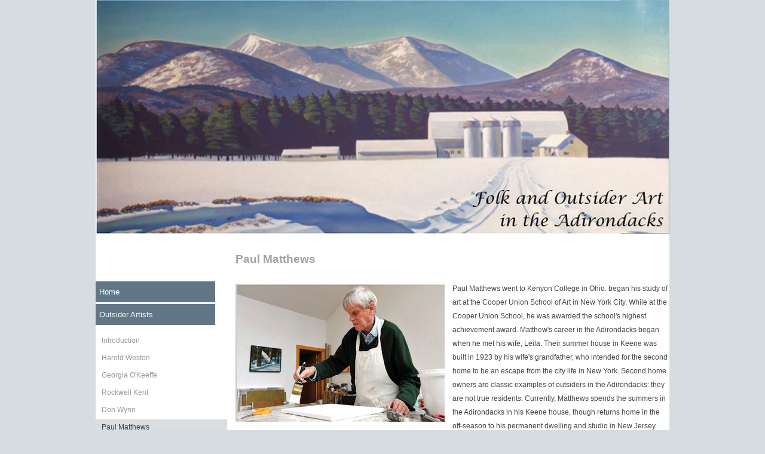

--- FILE ---
content_type: text/html;charset=UTF-8
request_url: https://courses.hamilton.edu/adirondack-art/outsider-artists/paul-matthews
body_size: 39014
content:

	
	
	

	
	
	
	




	

	



	
	
	
	
	
	
	
	

		
	
	
	
	
	
		
	
	
		
	

	
		
		
		
		
		
		
		
	
	
	
	
	
	
	


	




	
	
	
	
	
	
	
	
	
	
	
	
	
	
	
	
	
	
	

	
	
	
	



	

	

	
	

	
	
	

	

	
	
	
	
	
	
	
	
	
	
	

	

	 
	
	 

	
	
	
	
	

	

	
	
	

	
    
	
	
	
	
	
	

	

	

	

	

	

	

	

	

		 
	

	


	


	


	


	
	

	
	

	
	
	
	


	
	
	
	

	
	

	

	


		
	
	

	
  	
  	

	
  	
  	


		
	
	
	

	
	
	
	

	

	
	
	
	
	
	
	
	
	
	
	

	
	
	
	
	
	


	
	

	

	

	

	
	
	


		

	

	

	
	
	
	
	
	
	
		

	
	
	
	
	

	
	







































	
	

	

		
	
	
	
	
	
	
	
	
	
	
	
	
	
	
	
	
	
	
	
	
	
	
	
	
	
	
	
	


 
	
	 
	
	
	
	
		
	
	

	

	 
	
	
	
	
	

	

	

	

	
	
	

	

	
	
	
	


	


	
	
	
	 
	
	
	

	

	

	

	

	

	
	
	

	

	

	

	

	



	













	

	

	

	

	

	

	

	

	


	

	


	

	

	

	

	

	

	

	

	

	

	

	

	

	

	



	

	

	

	

	

	

	


	

	
	
	

	

	

	


	


	
	
	


	


	

	

	

	

	


	

	

	

	


	


	


	


	

	

	
	


	


	

	

	





		
		




	

	

	

	

	

	

	

	

	


	

	


	

	

	

	

	

	

	

	

	

	

	

	

	

	

	



	

	

	

	

	

	

	


	

	
	
	

	

	

	


	


	
	
	


	


	

	

	

	

	


	

	

	

	


	


	


	


	

	

	
	


	


	

	

	





		
		



		
	
	
	
	
	
	
	
	
	

	
		
		
		


		
		


	

	
	
	
	
	
				
	
				
	
				
	

	
		
		
		
			
				
				
			
		
	
	
	

	

		
		
			
			
		
		
	
			
			
		
		
		



	
	




		
	
	
	

	
	
	
	

	

	
	
	
	
	
	
	
	
	
	
	

	
	
	
	
	
	


	
	

	

	

	

	
	
	


		

	

	

	
	
	
	
	
	
	
		

	
	
	
	
	

	
	

		
	
	

	
  	
  	

	
  	
  	


		

	

	

	

	

 
 	
 
   	
	
  	
  	
  	  	
  	
  	
 	
 	
 	
 	


	
	
	
		
  

		
		
		
			
			
			
		
	




		
		
		

		
		
		
		
						
		
		
		
		
		
		
		
			
			
			
			
			
			
				
				
				
			
				
				
				
			
				
				
				
			
		
		
		
		
		
		
		
		
		
			
			
			
			
			
			
				
				
				
					
		
		
		
		
		
		
		
		
		
		




	
		













		
		
			




























	

	

	
	
	
	
	
	
	
		

	
	
	
	
	

	
	


		
			
			
				
				
			
		
	

		
			
			
				
				
			
		
	

		
			
			
				
				
			
		
	

		
			
			
				
				
			
		
	

		
			
			
				
				
			
		
	

		
			
			
				
				
			
		
	

		
			
			
				
				
			
		
	








	

	<!DOCTYPE HTML PUBLIC "-//W3C//DTD HTML 4.01//EN" "http://www.w3.org/TR/html4/strict.dtd">
<html>
	<head>
<meta name="keywords" content="" /><meta name="description" content="" />		<title>Outsider Artists - Paul Matthews - Hamilton College</title>
		<meta http-equiv="Content-Type" content="text/html; utf-8">
		<link type="text/css" href="/sitemanager/templates/courses2.css" rel="stylesheet" media="screen" />	<link type="text/css" href="/sitemanager/templates/legacy.css" rel="stylesheet" media="all" />	<link type="text/css" href="/sitemanager/scripts/jquery/ui/themes/hamilton-dark/jquery-ui.min.css" rel="stylesheet" media="all" />	<link type="text/css" href="/sitemanager/css/page.css" rel="stylesheet" media="screen" />	<link type="text/css" href="/sitemanager/scripts/jquery/jqModal/jqModal.css" rel="stylesheet" media="all" />	<link type="text/css" href="/sitemanager/css/prettyPhoto.css" rel="stylesheet" media="all" /></head>
	<body id="faculty2body">
		
		<div id="siteStructure">
			<div id="siteHeader">
				

	
		

			
			

			

			
			  
		
			
	
			<div id="6501E41C-EA60-C6EF-D0AEE0F7CD6E8AF4" class="sm-area">
			
			
			
	
	
	
		
	
		
	
		
	
		
	
		
	
		
	
		
	
		
	
		
	
		
	
		
	
		
	
		
	
		
	
		
	
		
	
		
	
		
	
		
	
	

		
 
		
		
		
		
		
		
		
		
		
		
			
				
			
			

	

	

	

	

	

	

	


	


	


	
	
	
	
	
	
	
	
	
	


			
		

		

		
		

		
		
		

		

		

	
	



		

		
	
	
	
	
	
	
	
	
	
	
	
	
	
	
	
	
	
	
	
	

  


		
			
		

		

		
			
		
		
		
		
		
			
		

		
			<div id="AAFC43BD-B24F-03F6-B484360AB21CADA8" class="module full">

				

				<div class="content "
						>

					
		 
					
		
					
						<div class="modulecontent">
							
							
		
		

	


		
		
		
		
			
			
			
			
			
			
			
			
			
			
			
			
		
		
		
		
		
		
		
		
		
		

		  
		

        	
		
		
		
				
			
			
				<div class="mod_multimedia">
					<div class="mod_multimedia_media" >
						
							<a href="/assets/mmlibrary/images/original/screenshot2014-12-08at15101pm.png"  rel="prettyPhoto[AB00593A-E848-1AF1-C58D9F7CA6A8A284]" title="">
						

						

		
		
		

		
		
			
		
		
				
			
		<img src="/assets/mmlibrary/images/960x/screenshot2014-12-08at15101pm.png" alt="" title="The Road to Asgaard Farms" border="0" />

						</a>
					</div>
	           		<div class="mod_multimedia_footer">
						
	            		
					</div>
					<div style="clear:both;"></div>
				
	            </div>
			
			
				

		
			
			
				
				
			
		
	
				
			
			

		
			
			
				
				
			
		
	
		
	
						</div>
					


				</div>

			</div>
		
		

	
			<div style="clear:both;"></div>
		</div>

		

		
		
	

	

	

	
                		<div id="siteNav">
				

	
		

			
			

			

			
			  
		
			
	
			<div id="6501E458-EC8A-809F-071F10FABBF8AFD5" class="sm-area">
			
			
			
			<div style="clear:both;"></div>
		</div>

		

		
		
	

	

	

	
			</div>
			</div>
	
			<div id="pageContent">
				<div id="left" class="pagecolumn">
					

	
		

			
			

			

			
			  
		
			
	
			<div id="6501E474-BCF5-D8B1-CCBC46D6DF6527FF" class="sm-area">
			
			
			
	
	
	
		
	
		
	
		
	
		
	
		
	
		
	
		
	
		
	
		
	
		
	
		
	
		
	
		
	
		
	
		
	
		
	
		
	
		
	
		
	
	

		
 
		
		
		
		
		
		
		
		
		
		
			
				
			
			
	
	
	
	
	
	

	
	
	
	
	
	
		
	
	
	
	
	
	
	
	
		
	
	
	
	

	
	

	
	
	

	
	

			
		

		

		
		

		
		
		

		

		

	
	



		

		
	
	
	
	
	
	
	
	
	
	
	
	
	
	
	
	
	
	
	
	

  


		
			
		

		

		
			
		
		
		
		
		
			
		

		
			<div id="3FEEEB8C-E40A-1163-C603903A61576B9A" class="module full">

				

				<div class="content "
						>

					
		 
					
		
					
						<div class="modulecontent">
							
							
		
		

		
			
			
				
				
			
		
	
		
		
		
				
		
		
		
		
		
		
			
			
			
			
			
				
			
				
			
				
			
				
			
				
			
				
			
				
			
				
			
		
			
			
			
			
			
				
			
				
			
				
			
				
			
				
			
				
			
				
			
				
			
		
			
			
			
			
			
				
			
				
			
				
			
				
			
				
			
				
			
				
			
				
			
		
			
			
			
			
			
				
			
				
			
				
			
				
			
				
			
				
			
				
			
				
			
		
			
			
			
			
			
				
			
				
			
				
			
				
			
				
			
				
			
				
			
				
			
		
				
				
		
		
		
		
		
		
			
			
				
			
				
			
				
			
				
			
				
			
			
			<ul class="navAccordion navHeads legacy">
			
					
				<li class="navHead  headHeadActive" id="navHead1">
					
					<div class="headBox headBoxActive" id="47022714-F948-4980-EC62B41D708E1B2A">
						
							<a href="/adirondack-art/home" >Home</a>
						
					</div>
					
					
						
							
					
					
				</li>
			
					
				<li class="navHead " id="navHead2">
					
					<div class="headBox" id="3FEFD50E-E3B9-544C-089B59DDD561A450">
						
							<a href="javascript:void(0);">Outsider Artists</a>
						
					</div>
					
					
						
						
						<ul class="navLinks" id="navLinks2" >
							
							<li class="navLink " id="navLink1"><a href="/adirondack-art/outsider-artists/introduction" ><span>Introduction </span></a></li>
							
							<li class="navLink " id="navLink2"><a href="/adirondack-art/outsider-artists/harold-weston" ><span>Harold Weston</span></a></li>
							
							<li class="navLink " id="navLink3"><a href="/adirondack-art/outsider-artists/georgia-okeeffe" ><span>Georgia O'Keeffe</span></a></li>
							
							<li class="navLink " id="navLink4"><a href="/adirondack-art/outsider-artists/rockwell-kent" ><span>Rockwell Kent</span></a></li>
							
							<li class="navLink " id="navLink5"><a href="/adirondack-art/outsider-artists/don-wynn" ><span>Don Wynn</span></a></li>
							
							<li class="navLink navLinkActive" id="navLink6"><a href="/adirondack-art/outsider-artists/paul-matthews" ><span>Paul Matthews</span></a></li>
							
							<li class="navLink " id="navLink7"><a href="/adirondack-art/outsider-artists/nathan-farb" ><span>Nathan Farb</span></a></li>
							
						</ul>
							
					
					
				</li>
			
					
				<li class="navHead " id="navHead3">
					
					<div class="headBox" id="401F5F97-CCC0-A249-3A7F3D0A8E031420">
						
							<a href="javascript:void(0);">Folk Art</a>
						
					</div>
					
					
						
						
						<ul class="navLinks" id="navLinks3" >
							
							<li class="navLink " id="navLink1"><a href="/adirondack-art/folk-art/introduction" ><span>Introduction</span></a></li>
							
							<li class="navLink " id="navLink2"><a href="/adirondack-art/folk-art/edna-west-teall" ><span>Edna West Teall</span></a></li>
							
							<li class="navLink " id="navLink3"><a href="/adirondack-art/folk-art/quilting" ><span>Quilting</span></a></li>
							
							<li class="navLink " id="navLink4"><a href="/adirondack-art/folk-art/packbaskets" ><span>Packbaskets</span></a></li>
							
						</ul>
							
					
					
				</li>
			
					
				<li class="navHead " id="navHead4">
					
					<div class="headBox" id="531C1B14-FBB9-C45B-62236BDE9B767152">
						
							<a href="/adirondack-art/adirondack-instagram-feed" >Adirondack Instagram Feed</a>
						
					</div>
					
					
						
							
					
					
				</li>
			
					
				<li class="navHead " id="navHead5">
					
					<div class="headBox" id="46DE7401-DB1B-7191-DFBF557D2ED63355">
						
							<a href="/adirondack-art/references" >References </a>
						
					</div>
					
					
						
							
					
					
				</li>
			
			</ul>
			

			
		
		
		
		
		
			
			
				
			
				
			
				
			
				
			
				
			
			<div class="styled-select">
			<select name="mobilesubnav" class="mobilesubnav" style="display:none;" onChange="location.href=this[this.selectedIndex].value;">
			<option selected value="#" selected="selected">Menu</option>
			
							
				<optgroup label="Home Links" class="navHead" id="navHead1">
					
					
						<option class="headBox headBoxActive" id="47022714-F948-4980-EC62B41D708E1B2A" value="/adirondack-art/home">Home</option>
					
					
					
				</optgroup>
			
							
				<optgroup label="Outsider Artists " class="navHead" id="navHead2">
					
					
					
					
						
							<option class="navLinks" id="navLinks2" value="/adirondack-art/outsider-artists/introduction">Introduction </option>
						
							<option class="navLinks" id="navLinks2" value="/adirondack-art/outsider-artists/harold-weston">Harold Weston</option>
						
							<option class="navLinks" id="navLinks2" value="/adirondack-art/outsider-artists/georgia-okeeffe">Georgia O'Keeffe</option>
						
							<option class="navLinks" id="navLinks2" value="/adirondack-art/outsider-artists/rockwell-kent">Rockwell Kent</option>
						
							<option class="navLinks" id="navLinks2" value="/adirondack-art/outsider-artists/don-wynn">Don Wynn</option>
						
							<option class="navLinks" id="navLinks2" value="/adirondack-art/outsider-artists/paul-matthews">Paul Matthews</option>
						
							<option class="navLinks" id="navLinks2" value="/adirondack-art/outsider-artists/nathan-farb">Nathan Farb</option>
						
					
				</optgroup>
			
							
				<optgroup label="Folk Art " class="navHead" id="navHead3">
					
					
						<option class="headBox" id="401F5F97-CCC0-A249-3A7F3D0A8E031420" value="/adirondack-art/folk-art/introduction">Folk Art</option>
					
					
					
						
							<option class="navLinks" id="navLinks3" value="/adirondack-art/folk-art/introduction">Introduction</option>
						
							<option class="navLinks" id="navLinks3" value="/adirondack-art/folk-art/edna-west-teall">Edna West Teall</option>
						
							<option class="navLinks" id="navLinks3" value="/adirondack-art/folk-art/quilting">Quilting</option>
						
							<option class="navLinks" id="navLinks3" value="/adirondack-art/folk-art/packbaskets">Packbaskets</option>
						
					
				</optgroup>
			
							
				<optgroup label="Adirondack Instagram Feed " class="navHead" id="navHead4">
					
					
						<option class="headBox" id="531C1B14-FBB9-C45B-62236BDE9B767152" value="/adirondack-art/adirondack-instagram-feed">Adirondack Instagram Feed</option>
					
					
					
				</optgroup>
			
							
				<optgroup label="References  " class="navHead" id="navHead5">
					
					
						<option class="headBox" id="46DE7401-DB1B-7191-DFBF557D2ED63355" value="/adirondack-art/references">References </option>
					
					
					
				</optgroup>
			
			</select>
			</div>
		
	
		
			
	
						</div>
					


				</div>

			</div>
		
		

	
	
	
	
		
	
		
	
		
	
		
	
		
	
		
	
		
	
		
	
		
	
		
	
		
	
		
	
		
	
		
	
		
	
		
	
		
	
		
	
		
	
	

		
 
		
		
		
		
		
		
		
		
		
		
			
				
			
			
	
	
	
	

	
	
		

		

		
	
	
	
	

	

	

	

	


			
		

		

		
		

		
		
		

		

		

	
	



		

		
	
	
	
	
	
	
	
	
	
	
	
	
	
	
	
	
	
	
	
	

  


		
			
		

		

		
			
		
		
		
		
		
			
		

		
			<div id="E8B684D8-D47D-37EB-D1B5F106AFD1A5B1" class="module full">

				

				<div class="content "
						>

					
		 
					
		
					
						<div class="modulecontent">
							
							
		
        
		
		
		<p>
	<span class="imagecaptions">Eliza Geeslin &amp; Ally Kontra</span></p>
<p>
	<span class="imagecaptions">Fall 2014</span></p>

		
		

		
			
			
				
				
			
		
	
		

		
			
			
		
	
		
        		
		

		
			
			
		
	
		
		
		
		
		
		












		
		
		
		
		
		
		
		
		
		
		
		
		
		
		
		
		

		

		
		
			
		
		
		
		
		
		
		<!-- Import jQuery and SimpleModal source files -->
		
		
		
			
			<div id="newwindow" class="jqmDialog">
				

		
			
				
			
		
	
				<a href="#" class="jqmdX jqmClose"></a>
				<div class="jqmdTL jqDrag"><h3 class="jqmdTC" id="newwindow_title"></h3></div>
				<div class="lowerWindow">
					<div class="jqmdMSG" id="newwindow_content">
			
		
	












			

			
			
				
			
					</div>			
				</div>
			</div>
		
	
						</div>
					


				</div>

			</div>
		
		

	
			<div style="clear:both;"></div>
		</div>

		

		
		
	

	

	

	
				</div>
				<div id="wideright" class="pagecolumn">
					

	
		

			
			

			

			
			  
		
			
	
			<div id="6501E48C-083F-C4D2-4807ED6D6B9A6242" class="sm-area">
			
			
			
	
	
	
		
	
		
	
		
	
		
	
		
	
		
	
		
	
		
	
		
	
		
	
		
	
		
	
		
	
		
	
		
	
		
	
		
	
		
	
		
	
	

		
 
		
		
		
		
		
		
		
		
		
		
			
				
			
			
	
	
	
	

	
	
		

		

		
	
	
	
	

	

	

	

	


			
		

		

		
		

		
		
		

		

		

	
	



		

		
	
	
	
	
	
	
	
	
	
	
	
	
	
	
	
	
	
	
	
	

  


		
			

			
			
			

			
			
			
			
			
		

		

		
			
		
		
		
		
		
			
		

		
			<div id="BE99ABB9-091E-F865-243E66A3B93A301F" class="module full">

				

				<div class="content  "
					 style="text-align:left; margin-right:15px;"	>

					
		 
					
		
					
						<div class="modulecontent">
							
							
		
        
		
		
		<h3>
	Paul Matthews&nbsp;</h3>

		
		

		
			
			
		
	
		

		
			
			
		
	
		
        		
		

		
			
			
		
	
		
		
		
		
		
		












		
		
		
		
		
		
		
		
		
		
		
		
		
		
		
		
		

		

		
		
			












			

			
			
				
	
						</div>
					


				</div>

			</div>
		
		

	
	
	
	
		
	
		
	
		
	
		
	
		
	
		
	
		
	
		
	
		
	
		
	
		
	
		
	
		
	
		
	
		
	
		
	
		
	
		
	
		
	
	

		
 
		
		
		
		
		
		
		
		
		
		
			
				
			
			

	

	

	

	

	

	

	


	


	


	
	
	
	
	
	
	
	
	
	


			
		

		

		
		

		
		
		

		

		

	
	



		

		
	
	
	
	
	
	
	
	
	
	
	
	
	
	
	
	
	
	
	
	

  


		
			

			
			
			

			
			
			
			
			
		

		

		
			
		
		
		
		
		
			
		

		
			<div id="EAA5D02D-A034-64CD-9BFF257BDACA9743" class="module onehalf">

				

				<div class="content  "
					 style="text-align:right; margin-top:15px;"	>

					
		 
					
		
					
						<div class="modulecontent">
							
							
		
		

	


		
		
		
		
			
			
			
			
			
			
			
			
			
			
			
			
		
		
		
		
		
		
		
		
		
		
			
		

		  
		

        	
		
		
		
				
			
			
				<div class="mod_multimedia">
					<div class="mod_multimedia_media" >
						
							<a href="/assets/mmlibrary/images/original/screenshot2014-12-09at45912pm.png"  rel="prettyPhoto[EAAC868A-EE97-A513-99AA4D617857435F]" title="Paul Matthews at work. Adirondack Explorer.">
						

						

		
		
		

		
		
			
		
		
				
			
		<img src="/assets/mmlibrary/images/350x375/screenshot2014-12-09at45912pm.png" alt="Paul Matthews at work. Adirondack Explorer." title="Paul Matthews " border="0" />

						</a>
					</div>
	           		<div class="mod_multimedia_footer">
						<div class="mod_multimedia_caption" style="width:100%;">Paul Matthews at work. Adirondack Explorer.</div>
	            		
					</div>
					<div style="clear:both;"></div>
				
	            </div>
			
			
				

		
			
			
		
	
				
			
			

		
			
			
		
	
		
	
						</div>
					


				</div>

			</div>
		
		

	
	
	
	
		
	
		
	
		
	
		
	
		
	
		
	
		
	
		
	
		
	
		
	
		
	
		
	
		
	
		
	
		
	
		
	
		
	
		
	
		
	
	

		
 
		
		
		
		
		
		
		
		
		
		
			
				
			
			
	
	
	
	

	
	
		

		

		
	
	
	
	

	

	

	

	


			
		

		

		
		

		
		
		

		

		

	
	



		

		
	
	
	
	
	
	
	
	
	
	
	
	
	
	
	
	
	
	
	
	

  


		
			
		

		

		
			
		
		
		
		
		
			
		

		
			<div id="EAB53333-9F44-6A7E-4F9318A9EFE63A81" class="module onehalf">

				

				<div class="content "
						>

					
		 
					
		
					
						<div class="modulecontent">
							
							
		
        
		
		
		<p>
	Paul Matthews went to Kenyon College in Ohio. began his study of art at the Cooper Union School of Art in New York City. While at the Cooper Union School, he was awarded the school&#39;s highest achievement award. Matthew&#39;s career in the Adirondacks began when he met his wife, Leila. Their summer house in Keene was built in 1923 by his wife&#39;s grandfather, who intended for the second home to be an escape from the city life in New York. Second home owners are classic examples of outsiders in the Adirondacks: they are not true residents. Currently, Matthews spends the summers in the Adirondacks in his Keene house, though returns home in the off-season to his permanent dwelling and studio in New Jersey</p>

		
		

		
			
			
		
	
		

		
			
			
		
	
		
        		
		

		
			
			
		
	
		
		
		
		
		
		












		
		
		
		
		
		
		
		
		
		
		
		
		
		
		
		
		

		

		
		
			












			

			
			
				
	
						</div>
					


				</div>

			</div>
		
		

	
	
	
	
		
	
		
	
		
	
		
	
		
	
		
	
		
	
		
	
		
	
		
	
		
	
		
	
		
	
		
	
		
	
		
	
		
	
		
	
		
	
	

		
 
		
		
		
		
		
		
		
		
		
		
			
				
			
			
	
	
	
	

	
	
		

		

		
	
	
	
	

	

	

	

	


			
		

		

		
		

		
		
		

		

		

	
	



		

		
	
	
	
	
	
	
	
	
	
	
	
	
	
	
	
	
	
	
	
	

  


		
			
		

		

		
			
		
		
		
		
		
			
		

		
			<div id="EAD043C2-9D6B-6E9D-AEB1FC567ED3782D" class="module full">

				

				<div class="content "
						>

					
		 
					
		
					
						<div class="modulecontent">
							
							
		
        
		
		
		<p>
	Matthews is a landscape artist who draws his inspiration from scenes in the Adirondacks. He has remarked that &quot;everything looks so beautiful. It&#39;s like there&#39;s been an opneing and you can see right through it. . . and we take it all for granted&quot; (Adirondack Explorer).&nbsp; According to Atea Ring, gallery owner of the Atea Ring Gallery in Westport, NY, Matthews has a way of portraying the Adirondacks that no one else can: &ldquo;He sees it, he feels it, and has the ability to paint it&rdquo; (Adirondack Explorer). Matthews has many exhibits at the Atea Ring Gallery in Wesport. His work has also been shown at the Lake Placid Center for the Arts and the State University of New York at Plattsburgh. He has been called one of the best known contemporary artists in the Adirondacks (Adirondack Explorer).</p>

		
		

		
			
			
		
	
		

		
			
			
		
	
		
        		
		

		
			
			
		
	
		
		
		
		
		
		












		
		
		
		
		
		
		
		
		
		
		
		
		
		
		
		
		

		

		
		
			












			

			
			
				
	
						</div>
					


				</div>

			</div>
		
		

	
	
	
	
		
	
		
	
		
	
		
	
		
	
		
	
		
	
		
	
		
	
		
	
		
	
		
	
		
	
		
	
		
	
		
	
		
	
		
	
		
	
	

		
 
		
		
		
		
		
		
		
		
		
		
			
				
			
			
	
	
	
	

	
	
		

		

		
	
	
	
	

	

	

	

	


			
		

		

		
		

		
		
		

		

		

	
	



		

		
	
	
	
	
	
	
	
	
	
	
	
	
	
	
	
	
	
	
	
	

  


		
			
		

		

		
			
		
		
		
		
		
			
		

		
			<div id="EAF2A9A9-D26A-873B-3B0A6758E7166298" class="module onehalf">

				

				<div class="content "
						>

					
		 
					
		
					
						<div class="modulecontent">
							
							
		
        
		
		
		<p>
	Unlike the paintings of many landscape painters, the sky dominates Matthew&#39;s paintings. He is fascinated and drawn in by the clouds he observes in the Adirondacks. His paintings are orientated toward the sky, symbolically depicting heaven. The dramatization of the clouds creates a sense of awe that surely Matthews feels himself when he is in the Adirondacks. They are also foreboding, as the clouds seems to allude to oncoming storms. As an outsider, Matthews notices the vast openness of the sky in the Adirondacks, and this is what he chooses to paint.&nbsp;</p>

		
		

		
			
			
		
	
		

		
			
			
		
	
		
        		
		

		
			
			
		
	
		
		
		
		
		
		












		
		
		
		
		
		
		
		
		
		
		
		
		
		
		
		
		

		

		
		
			












			

			
			
				
	
						</div>
					


				</div>

			</div>
		
		

	
	
	
	
		
	
		
	
		
	
		
	
		
	
		
	
		
	
		
	
		
	
		
	
		
	
		
	
		
	
		
	
		
	
		
	
		
	
		
	
		
	
	

		
 
		
		
		
		
		
		
		
		
		
		
			
				
			
			

	

	

	

	

	

	

	


	


	


	
	
	
	
	
	
	
	
	
	


			
		

		

		
		

		
		
		

		

		

	
	



		

		
	
	
	
	
	
	
	
	
	
	
	
	
	
	
	
	
	
	
	
	

  


		
			

			
			
			

			
			
			
			
			
		

		

		
			
		
		
		
		
		
			
		

		
			<div id="EAF5BDB2-0251-E1C4-2FD503D509AEE236" class="module onehalf">

				

				<div class="content  "
					 style="text-align:right; margin-left:10px;"	>

					
		 
					
		
					
						<div class="modulecontent">
							
							
		
		

	


		
		
		
		
			
			
			
			
			
			
			
			
			
			
			
			
		
		
		
		
		
		
		
		
		
		
			
		

		  
		

        	
		
		
		
			
				<div class="mod_multimedia">
					<div class="mod_multimedia_media" >
						
							<a href="http://www.adirondackexplorer.org/stories/an-artist-by-nature     ">
						

						

		
		
		

		
		
			
		
		
				
			
		<img src="/assets/mmlibrary/images/325x/screenshot2014-12-09at50659pm.png" alt="&quot;Homeward Flight&quot; (2008). Adirondack Explorer" title="Homeward Flight" border="0" />

						</a>
					</div>
	           		<div class="mod_multimedia_footer">
						<div class="mod_multimedia_caption" style="width:100%;">&quot;Homeward Flight&quot; (2008). Adirondack Explorer</div>
	            		
					</div>
					<div style="clear:both;"></div>
				
	            </div>
			
			
			

		
			
			
		
	
		
	
						</div>
					


				</div>

			</div>
		
		

	
	
	
	
		
	
		
	
		
	
		
	
		
	
		
	
		
	
		
	
		
	
		
	
		
	
		
	
		
	
		
	
		
	
		
	
		
	
		
	
		
	
	

		
 
		
		
		
		
		
		
		
		
		
		
			
				
			
			

	

	

	

	

	

	

	


	


	


	
	
	
	
	
	
	
	
	
	


			
		

		

		
		

		
		
		

		

		

	
	



		

		
	
	
	
	
	
	
	
	
	
	
	
	
	
	
	
	
	
	
	
	

  


		
			
		

		

		
			
		
		
		
		
		
			
		

		
			<div id="EB613990-E8DD-DA0E-C72A2E54DDE0D790" class="module onehalf">

				

				<div class="content "
						>

					
		 
					
		
					
						<div class="modulecontent">
							
							
		
		

	


		
		
		
		
			
			
			
			
			
			
			
			
			
			
			
			
		
		
		
		
		
		
		
		
		
		
			
		

		  
		

        	
		
		
		
				
			
			
				<div class="mod_multimedia">
					<div class="mod_multimedia_media" >
						
							<a href="/assets/mmlibrary/images/original/screenshot2014-12-09at51930pm.png"  rel="prettyPhoto[EB70BBB3-E391-D6A8-D7F8637E6F36571A]" title=""Storm Passing Jay" (1991). The Art Room">
						

						

		
		
		

		
		
			
		
		
				
			
		<img src="/assets/mmlibrary/images/325x/screenshot2014-12-09at51930pm.png" alt="&quot;Storm Passing Jay&quot; (1991). The Art Room" title="Clouds" border="0" />

						</a>
					</div>
	           		<div class="mod_multimedia_footer">
						<div class="mod_multimedia_caption" style="width:100%;">&quot;Storm Passing Jay&quot; (1991). The Art Room</div>
	            		
					</div>
					<div style="clear:both;"></div>
				
	            </div>
			
			
				

		
			
			
		
	
				
			
			

		
			
			
		
	
		
	
						</div>
					


				</div>

			</div>
		
		

	
	
	
	
		
	
		
	
		
	
		
	
		
	
		
	
		
	
		
	
		
	
		
	
		
	
		
	
		
	
		
	
		
	
		
	
		
	
		
	
		
	
	

		
 
		
		
		
		
		
		
		
		
		
		
			
				
			
			

	

	

	

	

	

	

	


	


	


	
	
	
	
	
	
	
	
	
	


			
		

		

		
		

		
		
		

		

		

	
	



		

		
	
	
	
	
	
	
	
	
	
	
	
	
	
	
	
	
	
	
	
	

  


		
			
		

		

		
			
		
		
		
		
		
			
		

		
			<div id="EB93B801-05EE-9928-873F7828FF58DF49" class="module onehalf">

				

				<div class="content "
						>

					
		 
					
		
					
						<div class="modulecontent">
							
							
		
		

	


		
		
		
		
			
			
			
			
			
			
			
			
			
			
			
			
		
		
		
		
		
		
		
		
		
		
			
		

		  
		

        	
		
		
		
			
				<div class="mod_multimedia">
					<div class="mod_multimedia_media" >
						
							<a href="http://www.theartroomonline.net/2012/09/paul-matthews.html ">
						

						

		
		
		

		
		
			
		
		
				
			
		<img src="/assets/mmlibrary/images/325x/screenshot2014-12-09at52512pm.png" alt="&quot;Rain Beyond Pitchoff&quot; (1999). The Art Room." title="Rain" border="0" />

						</a>
					</div>
	           		<div class="mod_multimedia_footer">
						<div class="mod_multimedia_caption" style="width:100%;">&quot;Rain Beyond Pitchoff&quot; (1999). The Art Room.</div>
	            		
					</div>
					<div style="clear:both;"></div>
				
	            </div>
			
			
			

		
			
			
		
	
		
	
						</div>
					


				</div>

			</div>
		
		

	
	
	
	
		
	
		
	
		
	
		
	
		
	
		
	
		
	
		
	
		
	
		
	
		
	
		
	
		
	
		
	
		
	
		
	
		
	
		
	
		
	
	

		
 
		
		
		
		
		
		
		
		
		
		
			
				
			
			

	

	

	

	

	

	

	


	


	


	
	
	
	
	
	
	
	
	
	


			
		

		

		
		

		
		
		

		

		

	
	



		

		
	
	
	
	
	
	
	
	
	
	
	
	
	
	
	
	
	
	
	
	

  


		
			

			
			
			

			
			
			
			
			
		

		

		
			
		
		
		
		
		
			
		

		
			<div id="EBAB787E-E1D8-EAA4-2C7BC0D4C52A4BFC" class="module onehalf">

				

				<div class="content  "
					 style="text-align:left; margin-top:10px;"	>

					
		 
					
		
					
						<div class="modulecontent">
							
							
		
		

	


		
		
		
		
			
			
			
			
			
			
			
			
			
			
			
			
		
		
		
		
		
		
		
		
		
		
			
		

		  
		

        	
		
		
		
			
				<div class="mod_multimedia">
					<div class="mod_multimedia_media" >
						
							<a href=" http://www.theartroomonline.net/2012/09/paul-matthews.html">
						

						

		
		
		

		
		
			
		
		
				
			
		<img src="/assets/mmlibrary/images/290x/screenshot2014-12-09at51455pm.png" alt="&quot;Thunderhead Beyond Pitchoff&quot; (1990). The Art Room." title="Clouds" border="0" />

						</a>
					</div>
	           		<div class="mod_multimedia_footer">
						<div class="mod_multimedia_caption" style="width:100%;">&quot;Thunderhead Beyond Pitchoff&quot; (1990). The Art Room.</div>
	            		
					</div>
					<div style="clear:both;"></div>
				
	            </div>
			
			
			

		
			
			
		
	
		
	
						</div>
					


				</div>

			</div>
		
		

	
	
	
	
		
	
		
	
		
	
		
	
		
	
		
	
		
	
		
	
		
	
		
	
		
	
		
	
		
	
		
	
		
	
		
	
		
	
		
	
		
	
	

		
 
		
		
		
		
		
		
		
		
		
		
			
				
			
			
	
	
	
	

	
	
		

		

		
	
	
	
	

	

	

	

	


			
		

		

		
		

		
		
		

		

		

	
	



		

		
	
	
	
	
	
	
	
	
	
	
	
	
	
	
	
	
	
	
	
	

  


		
			

			
			
			

			
			
			
			
			
		

		

		
			
		
		
		
		
		
			
		

		
			<div id="EBBEBB2A-039A-59C8-6E0E7B2DC40260D7" class="module onehalf">

				

				<div class="content  "
					 style="text-align:left; margin-top:100px; margin-right:30px;"	>

					
		 
					
		
					
						<div class="modulecontent">
							
							
		
        
		
		
		<p style="text-align: center;">
	<em>&quot;&#39;What is it about the landscape that intrigues you?&#39; &#39;Its beauty of course. In my pursuit of natural beauty I am always confounded, because whatever I have done, or attempted, nature always presents me with something more beautiful&mdash;as if to mock me.&#39;&quot;&nbsp;</em></p>
<p style="text-align: right;">
	- Paul Matthews in an interview for</p>
<p style="text-align: right;">
	<em>The Art Room Online</em></p>

		
		

		
			
			
		
	
		

		
			
			
		
	
		
        		
		

		
			
			
		
	
		
		
		
		
		
		












		
		
		
		
		
		
		
		
		
		
		
		
		
		
		
		
		

		

		
		
			












			

			
			
				
	
						</div>
					


				</div>

			</div>
		
		

	
	
	
	
		
	
		
	
		
	
		
	
		
	
		
	
		
	
		
	
		
	
		
	
		
	
		
	
		
	
		
	
		
	
		
	
		
	
		
	
		
	
	

		
 
		
		
		
		
		
		
		
		
		
		
			
				
			
			
	
	
	
	

	
	
		

		

		
	
	
	
	

	

	

	

	


			
		

		

		
		

		
		
		

		

		

	
	



		

		
	
	
	
	
	
	
	
	
	
	
	
	
	
	
	
	
	
	
	
	

  


		
			
		

		

		
			
		
		
		
		
		
			
		

		
			<div id="FB9F008C-A813-FC3F-EDD7811303852207" class="module full">

				

				<div class="content "
						>

					
		 
					
		
					
						<div class="modulecontent">
							
							
		
        
		
		
		<p>
	&nbsp;</p>
<p>
	&nbsp;</p>
<p>
	&nbsp;</p>
<p>
	&nbsp;</p>

		
		

		
			
			
		
	
		

		
			
			
		
	
		
        		
		

		
			
			
		
	
		
		
		
		
		
		












		
		
		
		
		
		
		
		
		
		
		
		
		
		
		
		
		

		

		
		
			












			

			
			
				
	
						</div>
					


				</div>

			</div>
		
		

	
			<div style="clear:both;"></div>
		</div>

		

		
		
	

	

	

	
					
				</div>
				<div id="pageFooter">This site has been created by a student or students in partial completion of the requirements of a course at Hamilton College, and remains their intellectual property. The views expressed may not represent the views of College or the Trustees.</div>
			</div>
		</div>
		<script type="text/javascript" src="//code.jquery.com/jquery-1.12.0.min.js"></script>
	<script>
	if (typeof jQuery == 'undefined') {
	    document.write(unescape("%3Cscript src='/sitemanager/scripts/jquery/jquery-1.12.0.min.js' type='text/javascript'%3E%3C/script%3E"));
	}
	</script>
	<script type="text/javascript" src="/sitemanager/scripts/jquery/ui/1.11.14/jquery-ui.min.js"></script>	<script type="text/javascript" src="/sitemanager/scripts/page.js"></script>	<script type="text/javascript" src="/sitemanager/scripts/jquery/jqModal.min.js"></script>	<script type="text/javascript" src="/sitemanager/scripts/jquery/jqDnR.min.js"></script>	<script type="text/javascript" src="/sitemanager/scripts/jquery/jqForms.min.js"></script>	<script type="text/javascript" src="/sitemanager/scripts/jquery.cluetip.js"></script>	<script type="text/javascript" src="/sitemanager/scripts/jquery/jQuery.prettyPhoto.min.js"></script>	<script type="text/javascript" src="/sitemanager/scripts/modules/multimedia.js"></script>	<script type="text/javascript" src="/sitemanager/cfc/modules/legacy/nav.js"></script>	<script type="text/javascript" src="/sitemanager/scripts/jquery/jquery.cluetip.min.js"></script>	
			<script language="javascript" type="text/javascript">
				
				$().ready(function() {
					  //$('body').append($('.jqmWindow'))
					  $('#newwindow').jqm({
					    //trigger: '#newwindowTrigger',
					    overlay: 60, /* 0-100 (int) : 0 is off/transparent, 100 is opaque */
					    overlayClass: 'whiteOverlay',
					    modal: true,
					    onShow: showwinnewwindow,
					    onHide: hidewinnewwindow})
					    
					    
					    .draggable({handle:'.jqDrag'}) /* make dialog draggable, assign handle to title */
					    ;
					  				  
					  $('#newwindow').resizable();
					  
					  
					
					jqAjaxForm = function(formid,options) {
							if (!options) {
								options = {target:'#newwindow_content'}
							}
							$('#'+formid).ajaxForm(options); 
						 };
					
					
					});
					showwinnewwindow = function(hash) {
							
							$('#newwindow div.lowerWindow').height('auto');
							$('#newwindow').width('auto').css('top',$(window).scrollTop()+30+'px').css('left',($(window).width()-$('#newwindow').width())/2);
							hash.w.show();
						};
					hidewinnewwindow = function(hash) {
							
							/* only attempt to remove ck editor in current modal window, not others that may appear. Affects callout link browser integration */
							if (typeof(CKEDITOR) != 'undefined' && $("#newwindow .cke").length) {
								CKEDITOR.instances = [];
							}
							hash.w.hide();
							hash.o.remove();
						};
			</script>
			</body>
</html>

	

	








		
		
		
		
		
			
				
					
				
			
				
					
				
			
				
					
				
			
				
					
				
			
				
					
				
			
				
					
				
			
		

		

		
		

		
			
				
					
				
				
					
				
				
					
				
				
			
				
					
				
				
					
				
				
				
			
				
					
				
				
					
				
				
				
			
				
					
				
				
					
				
				
				
			
				
					
				
				
					
				
				
				
			
				
					
				
				
					
				
				
				
			
				
					
				
				
					
				
				
				
			
				
					
				
				
					
				
				
				
			
				
					
				
				
					
				
				
				
			
				
					
				
				
					
				
				
				
			
				
					
				
				
					
				
				
				
			
		

		
			
				
					
				
			
		
		
		

	

	
		
		

--- FILE ---
content_type: text/html;charset=UTF-8
request_url: https://courses.hamilton.edu/sitemanager/ajax/loginStatusBar.cfm
body_size: 1854
content:

	
	
	

	
	
	
	




	

	



	
	
	
	
	
	
	
	

	

	
	
	
	 

		
		

		
		
		
		
		
	
	
	
	
	
	
	


	




	
	
	
	
	
	
	
	
	
	
	
	
	
	
	
	
	
	
	

	
	
	
	



	

	

	
	

	
	
	

	

	
	
	
	
	
	
	
	
	
	
	

	

	 
	
	 

	
	
	
	
	

	

	
	
	

	
    
	
	
	
	
	
	

	

	

	

	

	

	

	

	

		 
	

	


	


	


	


	
	

	
	

	
	
	
	


	
	
	
	

	
	

	

	


		
	
	

	
  	
  	

	
  	
  	


		
	
	
	

	
	
	
	

	

	
	
	
	
	
	
	
	
	
	
	

	
	
	
	
	
	


	
	

	

	

	

	
	
	


		

	

	

	
	
	
	
	
	
	
		

	
	
	
	
	

	
	







































	
	

	

		
	
	
	
	
	
	
	
	
	
	
	
	
	
	
	
	
	
	
	
	
	
	
	
	
	
	
	
	


 
	
	 
	
	
	
	
		
	
	

	

	 
	
	
	
	
	

	

	

	

	
	
	

	

	
	
	
	


	


	
	
	
	 
	
	
	

	

	

	

	

	

	
	
	

	

	

	

	

	



	













	

	

	

	

	

	

	

	

	


	

	


	

	

	

	

	

	

	

	

	

	

	

	

	

	

	



	

	

	

	

	

	

	


	

	
	
	

	

	

	


	


	
	
	


	


	

	

	

	

	


	

	

	

	


	


	


	


	

	

	
	


	


	

	

	





		
		




	

	

	

	

	

	

	

	

	


	

	


	

	

	

	

	

	

	

	

	

	

	

	

	

	

	



	

	

	

	

	

	

	


	

	
	
	

	

	

	


	


	
	
	


	


	

	

	

	

	


	

	

	

	


	


	


	


	

	

	
	


	


	

	

	





		
		



		
		
		
	
	
		





	
		
		
		
	
	

--- FILE ---
content_type: text/html;charset=UTF-8
request_url: https://courses.hamilton.edu/sitemanager/ajax/mod_nav/sessionsetter.cfm
body_size: 1850
content:

	
	
	

	
	
	
	




	

	



	
	
	
	
	
	
	
	

	

	
	
	
	 

		
		

		
		
		
		
		
	
	
	
	
	
	
	


	




	
	
	
	
	
	
	
	
	
	
	
	
	
	
	
	
	
	
	

	
	
	
	



	

	

	
	

	
	
	

	

	
	
	
	
	
	
	
	
	
	
	

	

	 
	
	 

	
	
	
	
	

	

	
	
	

	
    
	
	
	
	
	
	

	

	

	

	

	

	

	

	

		 
	

	


	


	


	


	
	

	
	

	
	
	
	


	
	
	
	

	
	

	

	


		
	
	

	
  	
  	

	
  	
  	


		
	
	
	

	
	
	
	

	

	
	
	
	
	
	
	
	
	
	
	

	
	
	
	
	
	


	
	

	

	

	

	
	
	


		

	

	

	
	
	
	
	
	
	
		

	
	
	
	
	

	
	







































	
	

	

		
	
	
	
	
	
	
	
	
	
	
	
	
	
	
	
	
	
	
	
	
	
	
	
	
	
	
	
	


 
	
	 
	
	
	
	
		
	
	

	

	 
	
	
	
	
	

	

	

	

	
	
	

	

	
	
	
	


	


	
	
	
	 
	
	
	

	

	

	

	

	

	
	
	

	

	

	

	

	



	













	

	

	

	

	

	

	

	

	


	

	


	

	

	

	

	

	

	

	

	

	

	

	

	

	

	



	

	

	

	

	

	

	


	

	
	
	

	

	

	


	


	
	
	


	


	

	

	

	

	


	

	

	

	


	


	


	


	

	

	
	


	


	

	

	





		
		




	

	

	

	

	

	

	

	

	


	

	


	

	

	

	

	

	

	

	

	

	

	

	

	

	

	



	

	

	

	

	

	

	


	

	
	
	

	

	

	


	


	
	
	


	


	

	

	

	

	


	

	

	

	


	


	


	


	

	

	
	


	


	

	

	





		
		



		
		
		
	
	
		



	
		
		
		
	
	

--- FILE ---
content_type: text/css
request_url: https://courses.hamilton.edu/sitemanager/templates/courses2.css
body_size: 14944
content:
/* CSS Document */

body { margin: 0 auto; padding:0; text-align: center; }
body#faculty2body {background-color: #D5DCE2; }

.pagecolumn input, .pagecolumn textarea, .pagecolumn p, .pagecolumn table, .pagecolumn div { font: normal 12px Arial, Helvetica, sans-serif; color: #444; line-height: 23px; }

p,div,h1,h2,h3,h4,h5,h6,li,tr { text-align:left; }

img { border:0; }

.clearboth{clear:both;}

#siteStructure {
    background-color:white;
    width:960px;
    overflow:visible;
    margin:auto;
}
#siteHeader {
	width:960px;
    margin:0px;
    overflow:visible;
    padding:0px;
    display:block;
    text-align:left;
} 
#siteNav {
   	 width:100%x;
   	 margin:3px 0;
   	 padding:0;
   	 background-color: #E1DECF; 
   	 overflow:visible;
   	 z-index:100;
   	 clear:both;
	}
#pageContent {
	aoverflow:hidden;
	width:960px;
    margin:0px auto;    
    padding:0px 0px 40px 0px;
    display:block;
    /* position:relative; BROKE HOVER Sitemanager MENUS */
    text-align:left;
    background-color:white;
}
	#pageContent .pagecolumn {
		float:left;
	}
	#pageContent #left {
		aoverflow:hidden;
		width:200px;
		margin-right:34px;		
		padding-top:70px;
		clear:left;
	}
	#pageContent #center {
		aoverflow:hidden;
		width:496px;
	}
	#pageContent #right {
		aoverflow:hidden;
		width:230px;
	}
	#pageContent #wideright {
		aoverflow:hidden;
		width:726px;		
	}
#pageFooter {
    width:940px;
    margin-left:245px;
    font-family:Arial,Helvetica,san-serif;
	font-size:11px;
	color:#296e9f;
	text-decoration:none;
	text-align:left;
	clear:left;
	line-height:15px;
	padding-top:10px;
	margin-left:10px;
	margin-right:10px;
}
	#pageFooter a {
		font-family:Arial,Helvetica,san-serif;
		font-size:11px;
		color:#296e9f;
		text-decoration:none;
	}
	
	#pageFooter a:hover {
		font-family:Arial,Helvetica,san-serif;
		font-size:11px;
		color:#296e9f;
		text-decoration:underline;
	}

/* Links */
a, a:visited, a:active, a:hover { font-family: Arial, sans-serif; font-size: 12px; color: #e99a02; text-decoration: none;}
a:active { font-family: Arial, sans-serif; font-size: 12px; color: #e99a02; text-decoration: none; }
a:hover { font-family: Arial, sans-serif; font-size: 12px; color: #e99a02; text-decoration: underline; }

.pagecolumn {background-image:none;background-color:transparent;}

/* Headings */
h1, .pagecolumn h2, .pagecolumn h3, .pagecolumn h4, .pagecolumn h5, .pagecolumn h6, .pagecolumn .titles, .pagecolumn .subtitles { display: block; font-family: Arial, Helvetica, sans-serif;}

h1,H1 {font-size: 32px; font-weight:bold;line-height:32px;margin:13px 0 23px; color: #505860;}
h1 a,H1 a {font-size: 32px; font-weight:normal;line-height:42px;color: #505860;}
h1 a:hover,H1 a:hover {text-decoration:underline;color:#505860;}

.pagecolumn h2,.pagecolumn H2 {font-size: 21px; font-weight:bold;line-height:22px; margin:0px; color: #7098c2;}
.pagecolumn h2 a,.pagecolumn H2 a {font-family: Arial, Helvetica, sans-serif;font-size: 21px; font-weight:bold;line-height:22px; color: #7098c2; text-decoration:none;}
.pagecolumn h2 a:hover,.pagecolumn H2 a:hover {text-decoration:underline; color: #7098c2;font-family: Arial, Helvetica, sans-serif;}

.pagecolumn h3,.pagecolumn H3,.pagecolumn .titles {margin:17px 0; padding:8px 0 0; font-weight:bold;line-height:19px;font-size: 19px; color: #a1a1a4;}
.pagecolumn h3 a,.pagecolumn H3 a {font-weight:bold;line-height:19px;font-size: 19px; color: #a1a1a4; text-decoration:none;font-family: Arial, Helvetica, sans-serif;}
.pagecolumn h3 a:hover,.pagecolumn H3 a:hover {text-decoration:underline; color: #a1a1a4;font-family: Arial, Helvetica, sans-serif;}


.pagecolumn h4,.pagecolumn H4,.pagecolumn .subtitles {font-size: 13px; font-weight:bold;line-height:15px; color: #5384b7;margin:24px 0 10px;padding:0;}
.pagecolumn h4 a,.pagecolumn H4 a {font-size: 13px; font-weight:bold;line-height:15px; color: #5384b7; text-decoration:none;font-family: Arial, Helvetica, sans-serif;}
.pagecolumn h4 a:hover,.pagecolumn H4 a:hover {color: #5384b7; text-decoration: underline;font-family: Arial, Helvetica, sans-serif;}

.pagecolumn h5,.pagecolumn H5 {font-size: 13px; font-weight:bold;line-height:13px; color: #293a4b; margin:24px 0 9px;padding:0;}
.pagecolumn h5 a,.pagecolumn H5 a {font-size: 13px; font-weight:bold;line-height:13px; color: #293a4b; text-decoration:none;font-family: Arial, Helvetica, sans-serif;}
.pagecolumn h5 a:hover,.pagecolumn H5 a:hover {text-decoration:underline; color: #293a4b;font-family: Arial, Helvetica, sans-serif;}

.pagecolumn h6,.pagecolumn H6 {font-size: 11px; font-weight:bold;line-height:12px; color: #7098c2; margin:24px 0 9px; text-transform: uppercase;}
.pagecolumn h6 a,.pagecolumn H6 a {font-size: 11px; font-weight:bold;line-height:12px;color: #7098c2; text-decoration:none;font-family: Arial, Helvetica, sans-serif;text-transform: uppercase;}
.pagecolumn h6 a:hover,.pagecolumn H6 a:hover {color: #7098c2;text-decoration:underline;font-family: Arial, Helvetica, sans-serif;text-transform: uppercase;}

/* Lists */
.pagecolumn ul {padding-left:0px; margin-top:0px; margin-left:17px; list-style-type:square; list-style-position:outside;display:block;text-align:left; font: normal 14px Arial, serif; color: #444; line-height: 22px;}
.pagecolumn ul li {margin:2px 0px; padding:0px;}
.pagecolumn ol {padding-left:5px; margin-top:0px; margin-left:17px; list-style-position:outside; font: normal 14px Arial, serif; color: #444; line-height: 22px;}
.pagecolumn ol li {margin:2px 0px; padding:0px;}
.pagecolumn ul.newsListDisplay li {margin-top:9px;}
.pagecolumn ul.newsListDisplay a {color:#127dd6;font-family:Arial,Helvetica,sans-serif;font-size:12px;line-height:13px;}


/* Image extras */
div.imagecaptions,span.imagecaptions {font-family: Verdana, Arial, Helvetica, sans-serif; color:#8297AE; font-size:9px; line-height:12px;}
div.imagecredit,span.imagecredit {font-family: Verdana,Arial,Helvetica,sans-serif; color: #939292; font-size: 8px; line-height: 10px; text-align: left; text-transform:uppercase;}



/* Misc Specialized Styles  */
.pagecolumn .contactInfo {font-size:11px;color:#aaaba8;line-height:20px;}
.pagecolumn .contactInfo a {font-size:11px;line-height:normal;color:#8297ae;text-decoration:none;}
.pagecolumn .contactInfo a.email {display:block; margin:32px 0 20px 0;}
.pagecolumn .contactInfo a.email:hover {display:block; margin:32px 0 20px 0;text-decoration:underline;}


/* footer styles */
#footer { margin: 10px 0; padding: 0; width: 100%; border-top: 1px solid #000; overflow: auto; }
	#footer a { text-decoration: none; font-family: Arial,san-serif; font-size: 11px; }
	
	#footer #footerTools { float: left; width: 160px; font-family: Arial,san-serif; font-size: 11px;}
	#footer #copyright { float: left; padding-top: 2px; width: 500px; text-align: center; color: #A2A2A2; font-family: Arial,san-serif; font-size: 11px;}
	#footer #socialNetworkFooter { float: right; text-align: right; width: 140px; }
	#footer #socialNetworkFooter *{ border: 0; vertical-align: middle; }
		#footer #socialNetworkFooter img { border: none; }		
		
		

#container { margin: 0 auto; }

/* .module .content {margin-right:17px;margin-bottom:17px;} */



/* navigation channel */

/* horizontal w/ pulldowns */

.navHorizontalPulldowns { 
	width: 100%; 
	height: 20px; 
	float: left; 
	padding: 0px; 
	margin:0px;
	overflow:visible;
	background-color:#99AAB6;
	width:100%;
	}
.navHorizontalPulldowns ul { 
	padding: 0; 
	margin: 0; 
	list-style-type: none; 
	list-style-image:none; 
	}
.navHorizontalPulldowns li { 
	float: left; 
	display:block;
	padding: 0px 9px 0px 8px; 
	height: 20px; 
	list-style-type:none; 
	list-style-image:none; 
	overflow:visible;
	position: relative /* Needed for the ul ul, top and left property to work */; 
	z-index: 9000 /* Needed to overlay any absolute element */;
 }
 .navHorizontalPulldowns li:hover { 
	background-color:#617787;
 }
.navHorizontalPulldowns li a,.navHorizontalPulldowns li a:visited { /* :visited needed for IE6 */
	font-family: Arial, Helvetica, san-serif; 
	margin:0px;
	height:20px;
	text-decoration:none;
	color:white;
	font-weight:normal;
	font-size:12px;
	letter-spacing: 1px;
	line-height:18px;
	}
.navHorizontalPulldowns li a:hover {
	text-decoration: none;
	font-family: Arial, Helvetica, san-serif;
	text-decoration:none;
	color:white;
	font-weight:normal;
	font-size: 12px;
	}
.navHorizontalPulldowns .navLinks, .navHorizontalPulldowns ul ul { 
	top:20px;
	left:0;
	height:auto;
	display:none; 
	list-style-type:none; 
	padding:6px 0px; 
	margin:0px;
	position:absolute;
	border:solid 1px #d4dcdf; 
	background-color:#edeef0;
	width:auto;
	float:left;
	z-index:9999;
	text-align:left;
	font-size:11px;
 }
.navHorizontalPulldowns li li { 
	padding:0px;
	margin:0px;
	clear:both; 
	height:auto;
	overflow:visible;
	position:relative;
}
.navHorizontalPulldowns li li a,.navHorizontalPulldowns li li a:visited { 
	background-color:transparent;
	color:#708cb7;
	z-index:10;
	padding:6px 8px 6px 8px;
	display:block;
	width:158px;
	text-decoration:none;
	text-transform:none;
	letter-spacing: normal;
	font-size:12px;
	margin:0px;
	clear:both;
	line-height:13px;
	overflow:hidden;
	height:auto;
 }
.navHorizontalPulldowns li li a:hover { 
	text-decoration:underline;
	background-image:none;
	background-color:#edeef0;
	color:#708cb7
	}

.navHorizontalPulldowns li:hover ul { display: block; }

/* horizontal */
ul.navHorizontal { list-style-type: none; margin: 0; padding: 0; }
	ul.navHorizontal li.navHead { float: left; padding: 0;}
	ul.navHorizontal .headBox {display:none;}
	
		 ul.navHorizontal li.navHead
		,ul.navHorizontal li.navHead a { color: #ba9763; font-weight: normal; font-size: 12px; text-decoration: none; }
		
			ul.navHorizontal li.navHead a:hover { color: #145189; }
	
		ul.navHorizontal ul.navLinks { display: block;clear:both;overflow:hidden;margin:3px 0px;padding:0px; -moz-border-radius: 4px; -webkit-border-radius:4px; border-radius:4px; }
		ul.navHorizontal ul.navLinks li { list-style-type: none;display:block;float:left;padding:0;margin:0; }
		ul.navHorizontal ul.navLinks li a {display:block;padding:3px 12px; background-color:#e9e9e9;}
		ul.navHorizontal ul.navLinks li a:hover {background-color:#f9f9f9;}
		
		
/* vertical */
ul.navVertical { list-style-type: none; margin: 0; padding: 0; }
	ul.navVertical li.navHead { color: black; margin-bottom: 1px; }
	
		 ul.navVertical li.navHead
		,ul.navVertical li.navHead a { font-family:Arial,sans-serif; color: #d09549; font-weight: normal; font-size: 10px; text-decoration: none; text-transform: uppercase; }

			ul.navVertical li.navHead a:hover {  }
		
		ul.navVertical ul.navLinks {margin:0;padding:0;display: block;}
		ul.navVertical ul.navLinks li { list-style-type: none;margin:0;padding:4px 10px; border-bottom:1px dotted #c8c4c9; }	
		ul.navVertical ul.navLinks li:hover {background-color: #eceae1;}
		ul.navVertical ul.navLinks a { color:#d09549; }


/* vertical w/ flyouts */
#left ul.navVerticalFlyouts { list-style-type: none; margin: 0; padding: 0; }
	#left ul.navVerticalFlyouts li.navHead { padding:6px 0 4px 8px; color: #fff; margin-bottom: 1px;}
	
		 #left ul.navVerticalFlyouts li.navHead
		,#left ul.navVerticalFlyouts li.navHead a { font: Georgia, serif; background-color:#c1a875; color:#fff; font-weight: normal; font-size: 13px; text-decoration: none; }
			
			#left ul.navVerticalFlyouts li.navHead a:hover { color: #eeede8; }
		
		#left ul.navVerticalFlyouts ul.navLinks {  
			position: absolute; display: none; list-style-type:none; margin: 0; padding: 0;
			background-color: #fff; border: 1px solid #d2bf9a; width: 160px; z-index:9997; margin-top: 1px;
		}
		
			#left ul.navVerticalFlyouts ul.navLinks li.navLink { background-color:#FFFFFF; }
				#left ul.navVerticalFlyouts ul.navLinks li.navLink a { font-family: arial, san-serif; font-size: 12px; display: block; padding: 4px 0 4px 5px; background-color: #fff; color: #c0ad88; text-decoration: none; }
					#left ul.navVerticalFlyouts ul.navLinks li.navLink a:hover { font-family: arial, san-serif; font-size: 12px; background-color: #e7e6e3; color: #c0ad88; text-decoration: none; }
							
					#left ul.navVerticalFlyouts ul.navLinks li.navLink:first-child a { padding-top: 9px; }
					#left ul.navVerticalFlyouts ul.navLinks li.navLink:last-child a { padding-bottom: 9px; }

/* accordion */
ul.navAccordion { list-style-type: none; margin: 0; padding: 0; }
	ul.navAccordion li.navHead {  }
	
		ul.navAccordion li.navHead .headBox {background-color:#99AAB6;font-family: Arial, san-serif; color:#fff; font-weight: normal; font-size: 13px; text-decoration: none;padding:6px 2px 6px 6px;border-bottom:1px white solid;}
		ul.navAccordion li.navHead .headBox a { font-family: Arial, san-serif; color:#fff; font-weight: normal; font-size: 13px; text-decoration: none; }

			ul.navAccordion li.navHead .headBox:hover { background-color:#617787; }
		
		ul.navAccordion li.navHead .headBoxActive {
			background-color: #617787;
		}
			
		ul.navAccordion ul.navLinks { display: none; padding:10px 0px;margin:0px; list-style-type: none; }
		ul.navAccordion ul.navLinks li { background-color:none; }
		ul.navAccordion ul.navLinks a { font-family: arial,helvetica;font-size: 12px;color:#9b9990;line-height:19px;background-color:white; text-decoration:none;width:100%;display:block;display:block;padding:4px 10px;}
		ul.navAccordion ul.navLinks a:hover, ul.navAccordion ul.navLinks li.navLinkActive a { color:#36434C; background-color:#dadee0 !important; }
					
/* SiteManager Module Styles */	
.module-style-0 { border: none; background-color: transparent; overflow: hidden; padding: 0 12px; }

.module-style-1 { border: none; background-color: #e0ddd0; overflow: hidden; padding: 5px 10px;}
.module-style-1 p{font-family: Arial, san-serif; font-size: 11px; color: #403f3f; text-decoration: none; line-height: 22px;}
.pagecolumn .module-style-1 ul {font: normal 11px Arial, sans-serif; line-height: 22px;}

.module-style-2 { border: none; background-color: #e6e9eb; overflow: hidden; padding: 5px 10px; }
.module-style-2 p{font-family: Arial, san-serif; font-size: 11px; color: #366286; text-decoration: none; line-height: 22px;}
.pagecolumn .module-style-2 ul {font: normal 11px Arial, sans-serif; line-height: 22px;}

.module-style-3 { border: none; background-color: #444444; overflow: hidden; padding: 5px 10px; }
.module-style-3 p{font-family: Arial, san-serif; font-size: 12px; font-weight:bold; color: #ffffff; text-decoration: none; line-height: 22px;}
.pagecolumn .module-style-3 ul {font: normal 12px Arial, sans-serif; line-height: 22px; color:white;}
/* .module-style-3 { border: #9EBEF9 solid 1px; background-color: #CCDCEB; overflow: hidden; padding: 5px 8px; } */





--- FILE ---
content_type: text/css
request_url: https://courses.hamilton.edu/sitemanager/templates/legacy.css
body_size: -77
content:
div.module.full{float:left}


--- FILE ---
content_type: text/css
request_url: https://courses.hamilton.edu/sitemanager/scripts/jquery/jqModal/jqModal.css
body_size: 1611
content:
div.whiteOverlay { background-color:#eee; }
div.jqDrag {cursor: move;}
div.jqmDialog { 
  	display: none;
    position: absolute;
    top: 30px;
    left: 30px;
    overflow: hidden;
    font-family:verdana,tahoma,helvetica;
    background-color:#686E78;
    border:2px #686E78 solid;
    background-image: none;
    background-repeat:repeat-x;
    z-index:9999;
    text-align:left;
}
/* Fixed posistioning emulation for IE6
     Star selector used to hide definition from browsers other than IE6
     For valid CSS, use a conditional include instead */
* html div.jqmDialog {
     position: absolute;
     top: expression((document.documentElement.scrollTop || document.body.scrollTop) + Math.round(17 * (document.documentElement.offsetHeight || document.body.clientHeight) / 100) + 'px');
}
.jqmdX {
  float:right;
  padding: 0 0 0 19px;
  height: 19px;
  width: 0px;
  background-image: url(img/close.gif);
  background-repeat:no-repeat;
  overflow: hidden;
  margin-top:3px;
  position:absolute;
  right:5px;
  z-index:9999;
}
div.jqmDialog input:focus, div.jqmDialog input.iefocus { 
	background-color: #eaffc3; }
.jqHandle {
	 background: url(img/resize.gif) bottom right no-repeat;
	 height:10px;
}
div.lowerWindow {
	overflow:auto;
	width:100%;
      background-color:white;
}
.jqmdTL {
	width:auto;
}
.jqmdTC {
	color:white !important;
	font-weight:bold;
	display:block;
	position:relative;
	font-size:14px;
	padding:5px 0px 0px 5px !important;
	margin:0px 0px 5px 0px !important;
	border:none !important;
}
div.jqmdMSG {
	padding:10px;
}
.jqResize {
	 width: 15px;
	 position: absolute;
	 bottom: 0;
	 right: 0;
	 cursor: se-resize;
}



--- FILE ---
content_type: application/javascript
request_url: https://courses.hamilton.edu/sitemanager/scripts/jquery/jqDnR.min.js
body_size: 829
content:
(function($){$.fn.jqDrag=function(h){return i(this,h,'d');};$.fn.jqResize=function(h){return i(this,h,'r');};$.jqDnR={dnr:{},e:0,drag:function(v){if(M.k=='d')E.css({left:M.X+v.pageX-M.pX,top:M.Y+v.pageY-M.pY});else E.css({width:Math.max(v.pageX-M.pX+M.W,0),height:Math.max(v.pageY-M.pY+M.H,0)});return false;},stop:function(){E.css('opacity',M.o);$().unbind('mousemove',J.drag).unbind('mouseup',J.stop);}};var J=$.jqDnR,M=J.dnr,E=J.e,i=function(e,h,k){return e.each(function(){h=(h)?$(h,e):e;h.bind('mousedown',{e:e,k:k},function(v){var d=v.data,p={};E=d.e;if(E.css('position')!='relative'){try{E.position(p);}catch(e){}}
M={X:p.left||f('left')||0,Y:p.top||f('top')||0,W:f('width')||E[0].scrollWidth||0,H:f('height')||E[0].scrollHeight||0,pX:v.pageX,pY:v.pageY,k:d.k,o:E.css('opacity')};E.css({opacity:0.8});$().mousemove($.jqDnR.drag).mouseup($.jqDnR.stop);return false;});});},f=function(k){return parseInt(E.css(k))||false;};})(jQuery);

--- FILE ---
content_type: application/javascript
request_url: https://courses.hamilton.edu/sitemanager/cfc/modules/legacy/nav.js
body_size: 6913
content:
$(document).ready(function(){$.ajaxSetup({cache:false});var parentContainer=$("#window");smpath="/sitemanager/";winContentObj=$("#window_content");parentContainer.on("click",".lmAddLink",function(){var headingid=$(this).attr("rel");var linkListObj=$("#linkList"+headingid);linkListObj.append($("#lmAddForm"+headingid).html());reRankLinks(linkListObj);var newlinkObj=linkListObj.find(".lmEditForm:last");var tempid=new Date().getTime();newlinkObj.find(".linkbrowse").attr("rel","link"+tempid);newlinkObj.find("input[name=url]").attr("id","link"+tempid);newlinkObj.find(".savelm").attr("id","savelm"+tempid)});parentContainer.on("click",".delLink",function(){if(window.confirm("Are you sure you want to delete this link?")){var classlen="delLink".length;var id=this.id.substr(classlen);$.post(smpath+"ajax/mod_nav/process.cfm",{action:"delete",id:id});$(this).closest(".lmRow").remove();messageDialog("Link deleted.");reloadModule(uid)}return false});parentContainer.on("click",".navHeadingEdit",function(){winContentObj.load(smpath+"ajax/mod_nav/editHeading.cfm?"+$(this).attr("href").split("?")[1]);return false});parentContainer.on("click","#saveHeading",function(){var formObj=$("#navHeadingForm");$.post(formObj.attr("action"),formObj.serialize(),function(data){reloadModule(uid);messageDialog(data);viewEditLinks(winContentObj,uid)})});parentContainer.on("click","#linkheading",function(){var linkurl=$("#linkURLBox");if($(this).attr("checked")){linkurl.show()}else{linkurl.hide()}});parentContainer.on("click",".navHeadingDelete",function(){if(confirm("Are you sure you want to delete this heading and all its links?")){$.post(smpath+"ajax/mod_nav/deleteHeading.cfm?"+$(this).attr("href").split("?")[1],"",function(){messageDialog("Heading and links deleted.");reloadModule(uid);viewEditLinks(winContentObj,uid)})}return false});parentContainer.on("click","#saveNavProperties",function(){var formObj=$("#navProperties");$.post(formObj.attr("action"),formObj.serialize(),function(){messageDialog("Navigation settings updated.");reloadModule(uid);viewEditLinks(winContentObj,uid)})});parentContainer.on("click",".cancelChanges",function(){viewEditLinks(winContentObj,uid)})});var parentContainer=$("#window");reRankLinks=function(container){var rank=0;container.children(".lmEditForm:visible").each(function(i){formObj=$(this);rank=i+1;formObj.find("input[name='rank']").val(rank)})};viewEditLinks=function(container,id){uid=id;container.load(smpath+"ajax/mod_nav/view.cfm?unitid="+uid,function(){styleTabs();$("#headList").sortable({axis:"y",handle:".navHeadReorder",start:function(event,ui){},update:function(event,ui){var rank=0;var list="";$(".navLinksHeadingBox").each(function(i){var headid=$(this).attr("rel");rank=i+1;if(rank==1){list=headid}else{list=list+","+headid}});$.post(smpath+"ajax/mod_nav/rankHeadings.cfm",{rank:list});messageDialog("Headings reordered.")}});$(".navHeadReorder").hover(function(){$(this).css("cursor","pointer");$(this).parent().css("border-color","#999999")},function(){$(this).parent().css("border-color","#dedede")});$(".linkList").sortable({axis:"y",handle:".lmCol1",start:function(event,ui){},update:function(event,ui){var rank=0;$(this).children(".lmEditForm:visible").each(function(i){var formObj=$(this);rank=i+1;formObj.find("input[name='rank']").val(rank);$.post(formObj.attr("action"),formObj.serialize())});messageDialog("Links reordered.");reloadModule(uid)}});$(".lmCol1:not('.lmHeader')").hover(function(){$(this).css("cursor","pointer");$(this).parent(".lmRow").css("background-color","#e9e9e9")},function(){$(this).parent(".lmRow").css("background-color","#ffffff")});$(".linkbrowse").on("mouseup",function(){var saveBtn=$(this).parents(".lmRow").find(".savelm");saveBtn.show();return false});$(".lmCol input").on("keyup",function(){var saveBtn=$(this).parents(".lmRow").find(".savelm");saveBtn.show()});$(".lmEditForm input[name='url']").blur(function(){checkURLs($(this));return false})})};$(document).on("click",".savelm",function(){$(".savelm:visible").each(function(i,thislink){var formObj=$(thislink).parents("form.lmEditForm"),urlObj=formObj.find("input[name=url]"),titleObj=formObj.find("input[name=title]");if(!titleObj.val().length){alert("Title is required.");titleObj.focus();return false}if(!urlObj.val().length){alert("URL is required.");urlObj.focus();return false}if(checkURLs(urlObj)){$.post(formObj.attr("action"),formObj.serialize(),function(){if(thislink==$(".savelm:visible")[$(".savelm:visible").length-1]){reloadModule(uid,startNavVerticalFlyouts);viewEditLinks(winContentObj,uid);messageDialog("Link updated.")}})}else{return false}});return false});doSave=function(item){};checkURLs=function(formfieldObj){var val=formfieldObj.val().toLowerCase();if(val.substr(0,7)=="http://"||val.substr(0,8)=="https://"||val.substr(0,1)=="/"||val.substr(0,1)=="#"||val==""){return true}else{alert("Invalid link.");formfieldObj.focus();return false}};$(document).ready(function(){var accordion=$(".navAccordion"),verticalFlyouts=$(".navVerticalFlyouts");if(typeof verticalFlyouts==="object"&&verticalFlyouts.length){startNavVerticalFlyouts(verticalFlyouts)}if(typeof accordion==="object"&&accordion.length){accordion.find(".headBox").on("click",function(){var el=$(this);toggleAccordion(el);setLastOpened(el.attr("id"))});accordion.find(".navLinkActive").each(function(){var el=$(this);toggleAccordion(el.parent("ul").prev());setLastOpened(el.parent("ul").prev().attr("id"))})}});toggleAccordion=function(headEl){subEl=headEl.next(".navLinks");if(subEl.length){headEl.parents(".navAccordion").find(".navLinks").not(subEl).slideUp().prev().removeClass("headBoxActive");$(subEl).slideDown();subEl.prev().addClass("headBoxActive");return false}return true};setLastOpened=function(id){$.ajax({type:"POST",url:"/sitemanager/ajax/mod_nav/sessionsetter.cfm",data:"lastid="+id})};positionHorizontalPulldowns=function(){var navHPOffset=navHorizontalPulldownsObj.offset();var navHPOffsetTop=(navHPOffset!=null?navHPOffset.top:0)+navHorizontalPulldownsObj.height();$(".navHorizontalPulldowns .navHead").each(function(){var curHeadObj=$(this);var offset=curHeadObj.offset();curHeadObj.children(".navLinks").css("left",offset.left-1).css("top",offset.top+$(this).height()).css("position","absolute")})};startNavVerticalFlyouts=function(navVerticalFlyoutsObj){$(".navVerticalFlyouts .navHead").each(function(){var curHeadObj=$(this);var offset=curHeadObj.offset();curHeadObj.children(".navLinks").css("left",offset.left+navVerticalFlyoutsObj.width()).css("top",offset.top-1)});$(".navVerticalFlyouts .navHead").on("mouseover",function(){hoverObj=$(this);linkBoxObj=hoverObj.find(".headBox");parentObj=hoverObj.parent();linkBoxObj.addClass("navVerticalFlyouts-Hover");hoverObj.children(".navLinks").hide();hoverObj.children(".navLinks").show()});$(".navVerticalFlyouts .navHead").on("mouseout",function(){unHoverObj=$(this);unHoverLinkBoxObj=unHoverObj.find(".headBox");unHoverLinkBoxObj.removeClass("navVerticalFlyouts-Hover");unHoverObj.children(".navLinks").hide()})};


--- FILE ---
content_type: application/javascript
request_url: https://courses.hamilton.edu/sitemanager/scripts/jquery/jqForms.min.js
body_size: 12747
content:
/* minned by http://closure-compiler.appspot.com/home */
(function(b){function o(a){var c=a.data;a.isDefaultPrevented()||(a.preventDefault(),b(this).ajaxSubmit(c))}function s(a){var c=a.target,g=b(c);if(!g.is(":submit,input:image")){c=g.closest(":submit");if(0===c.length)return;c=c[0]}var f=this;f.clk=c;"image"==c.type&&(void 0!==a.offsetX?(f.clk_x=a.offsetX,f.clk_y=a.offsetY):"function"==typeof b.fn.offset?(g=g.offset(),f.clk_x=a.pageX-g.left,f.clk_y=a.pageY-g.top):(f.clk_x=a.pageX-c.offsetLeft,f.clk_y=a.pageY-c.offsetTop));setTimeout(function(){f.clk=
f.clk_x=f.clk_y=null},100)}function p(){if(b.fn.ajaxSubmit.debug){var a="[jquery.form] "+Array.prototype.join.call(arguments,"");window.console&&window.console.log?window.console.log(a):window.opera&&window.opera.postError&&window.opera.postError(a)}}var t,u;t=void 0!==b("<input type='file'/>").get(0).files;u=void 0!==window.FormData;b.fn.ajaxSubmit=function(a){function c(c){for(var f=new FormData,e=0;e<c.length;e++)f.append(c[e].name,c[e].value);if(a.extraData)for(var g in a.extraData)a.extraData.hasOwnProperty(g)&&
f.append(g,a.extraData[g]);a.data=null;c=b.extend(!0,{},b.ajaxSettings,a,{contentType:!1,processData:!1,cache:!1,type:"POST"});a.uploadProgress&&(c.xhr=function(){var b=jQuery.ajaxSettings.xhr();b.upload&&(b.upload.onprogress=function(b){var c=0;b.lengthComputable&&(c=parseInt(100*(b.position/b.total),10));a.uploadProgress(b,b.position,b.total,c)});return b});c.data=null;var k=c.beforeSend;c.beforeSend=function(b,d){d.data=f;k&&k.call(d,b,a)};b.ajax(c)}function g(c){function e(){function a(){try{var b=
(m.contentWindow?m.contentWindow.document:m.contentDocument?m.contentDocument:m.document).readyState;p("state = "+b);b&&"uninitialized"==b.toLowerCase()&&setTimeout(a,50)}catch(c){p("Server abort: ",c," (",c.name,")"),g(x),v&&clearTimeout(v),v=void 0}}var c=k.attr("target"),i=k.attr("action");j.setAttribute("target",o);f||j.setAttribute("method","POST");i!=d.url&&j.setAttribute("action",d.url);!d.skipEncodingOverride&&(!f||/post/i.test(f))&&k.attr({encoding:"multipart/form-data",enctype:"multipart/form-data"});
d.timeout&&(v=setTimeout(function(){s=!0;g(t)},d.timeout));var h=[];try{if(d.extraData)for(var l in d.extraData)d.extraData.hasOwnProperty(l)&&h.push(b('<input type="hidden" name="'+l+'">').attr("value",d.extraData[l]).appendTo(j)[0]);d.iframeTarget||(r.appendTo("body"),m.attachEvent?m.attachEvent("onload",g):m.addEventListener("load",g,!1));setTimeout(a,15);j.submit()}finally{j.setAttribute("action",i),c?j.setAttribute("target",c):k.removeAttr("target"),b(h).remove()}}function g(a){if(!i.aborted&&
!z){try{q=m.contentWindow?m.contentWindow.document:m.contentDocument?m.contentDocument:m.document}catch(c){p("cannot access response document: ",c),a=x}if(a===t&&i)i.abort("timeout");else if(a==x&&i)i.abort("server abort");else if(q&&q.location.href!=d.iframeSrc||s){m.detachEvent?m.detachEvent("onload",g):m.removeEventListener("load",g,!1);var a="success",e;try{if(s)throw"timeout";var f="xml"==d.dataType||q.XMLDocument||b.isXMLDoc(q);p("isXml="+f);if(!f&&window.opera&&(null===q.body||!q.body.innerHTML)&&
--B){p("requeing onLoad callback, DOM not available");setTimeout(g,250);return}var h=q.body?q.body:q.documentElement;i.responseText=h?h.innerHTML:null;i.responseXML=q.XMLDocument?q.XMLDocument:q;f&&(d.dataType="xml");i.getResponseHeader=function(a){return{"content-type":d.dataType}[a]};h&&(i.status=Number(h.getAttribute("status"))||i.status,i.statusText=h.getAttribute("statusText")||i.statusText);var j=(d.dataType||"").toLowerCase(),l=/(json|script|text)/.test(j);if(l||d.textarea){var k=q.getElementsByTagName("textarea")[0];
if(k)i.responseText=k.value,i.status=Number(k.getAttribute("status"))||i.status,i.statusText=k.getAttribute("statusText")||i.statusText;else if(l){var o=q.getElementsByTagName("pre")[0],w=q.getElementsByTagName("body")[0];o?i.responseText=o.textContent?o.textContent:o.innerText:w&&(i.responseText=w.textContent?w.textContent:w.innerText)}}else"xml"==j&&!i.responseXML&&i.responseText&&(i.responseXML=C(i.responseText));try{u=D(i,j,d)}catch(A){a="parsererror",i.error=e=A||a}}catch(y){p("error caught: ",
y),a="error",i.error=e=y||a}i.aborted&&(p("upload aborted"),a=null);i.status&&(a=200<=i.status&&300>i.status||304===i.status?"success":"error");"success"===a?(d.success&&d.success.call(d.context,u,"success",i),n&&b.event.trigger("ajaxSuccess",[i,d])):a&&(void 0===e&&(e=i.statusText),d.error&&d.error.call(d.context,i,a,e),n&&b.event.trigger("ajaxError",[i,d,e]));n&&b.event.trigger("ajaxComplete",[i,d]);n&&!--b.active&&b.event.trigger("ajaxStop");d.complete&&d.complete.call(d.context,i,a);z=!0;d.timeout&&
clearTimeout(v);setTimeout(function(){d.iframeTarget||r.remove();i.responseXML=null},100)}}}var j=k[0],h,l,d,n,o,r,m,i,s,v;h=!!b.fn.prop;if(c)if(h)for(l=0;l<c.length;l++)h=b(j[c[l].name]),h.prop("disabled",!1);else for(l=0;l<c.length;l++)h=b(j[c[l].name]),h.removeAttr("disabled");if(b(":input[name=submit],:input[id=submit]",j).length)alert('Error: Form elements must not have name or id of "submit".');else if(d=b.extend(!0,{},b.ajaxSettings,a),d.context=d.context||d,o="jqFormIO"+(new Date).getTime(),
d.iframeTarget?(r=b(d.iframeTarget),(h=r.attr("name"))?o=h:r.attr("name",o)):(r=b('<iframe name="'+o+'" src="'+d.iframeSrc+'" />'),r.css({position:"absolute",top:"-1000px",left:"-1000px"})),m=r[0],i={aborted:0,responseText:null,responseXML:null,status:0,statusText:"n/a",getAllResponseHeaders:function(){},getResponseHeader:function(){},setRequestHeader:function(){},abort:function(a){var c=a==="timeout"?"timeout":"aborted";p("aborting upload... "+c);this.aborted=1;r.attr("src",d.iframeSrc);i.error=
c;d.error&&d.error.call(d.context,i,c,a);n&&b.event.trigger("ajaxError",[i,d,c]);d.complete&&d.complete.call(d.context,i,c)}},(n=d.global)&&0===b.active++&&b.event.trigger("ajaxStart"),n&&b.event.trigger("ajaxSend",[i,d]),d.beforeSend&&!1===d.beforeSend.call(d.context,i,d))d.global&&b.active--;else if(!i.aborted){if(c=j.clk)if((h=c.name)&&!c.disabled)d.extraData=d.extraData||{},d.extraData[h]=c.value,"image"==c.type&&(d.extraData[h+".x"]=j.clk_x,d.extraData[h+".y"]=j.clk_y);var t=1,x=2,c=b("meta[name=csrf-token]").attr("content");
if((h=b("meta[name=csrf-param]").attr("content"))&&c)d.extraData=d.extraData||{},d.extraData[h]=c;d.forceSync?e():setTimeout(e,10);var u,q,B=50,z,C=b.parseXML||function(a,b){if(window.ActiveXObject){b=new ActiveXObject("Microsoft.XMLDOM");b.async="false";b.loadXML(a)}else b=(new DOMParser).parseFromString(a,"text/xml");return b&&b.documentElement&&b.documentElement.nodeName!="parsererror"?b:null},E=b.parseJSON||function(a){return window.eval("("+a+")")},D=function(a,c,d){var e=a.getResponseHeader("content-type")||
"",f=c==="xml"||!c&&e.indexOf("xml")>=0,a=f?a.responseXML:a.responseText;f&&a.documentElement.nodeName==="parsererror"&&b.error&&b.error("parsererror");d&&d.dataFilter&&(a=d.dataFilter(a,c));typeof a==="string"&&(c==="json"||!c&&e.indexOf("json")>=0?a=E(a):(c==="script"||!c&&e.indexOf("javascript")>=0)&&b.globalEval(a));return a}}}if(!this.length)return p("ajaxSubmit: skipping submit process - no element selected"),this;var f,e,k=this;"function"==typeof a&&(a={success:a});f=this.attr("method");e=
this.attr("action");(e=(e="string"===typeof e?b.trim(e):"")||window.location.href||"")&&(e=(e.match(/^([^#]+)/)||[])[1]);a=b.extend(!0,{url:e,success:b.ajaxSettings.success,type:f||"GET",iframeSrc:/^https/i.test(window.location.href||"")?"javascript:false":"about:blank"},a);e={};this.trigger("form-pre-serialize",[this,a,e]);if(e.veto)return p("ajaxSubmit: submit vetoed via form-pre-serialize trigger"),this;if(a.beforeSerialize&&!1===a.beforeSerialize(this,a))return p("ajaxSubmit: submit aborted via beforeSerialize callback"),
this;var l=a.traditional;void 0===l&&(l=b.ajaxSettings.traditional);var h,j=this.formToArray(a.semantic);a.data&&(a.extraData=a.data,h=b.param(a.data,l));if(a.beforeSubmit&&!1===a.beforeSubmit(j,this,a))return p("ajaxSubmit: submit aborted via beforeSubmit callback"),this;this.trigger("form-submit-validate",[j,this,a,e]);if(e.veto)return p("ajaxSubmit: submit vetoed via form-submit-validate trigger"),this;e=b.param(j,l);h&&(e=e?e+"&"+h:h);"GET"==a.type.toUpperCase()?(a.url+=(0<=a.url.indexOf("?")?
"&":"?")+e,a.data=null):a.data=e;var n=[];a.resetForm&&n.push(function(){k.resetForm()});a.clearForm&&n.push(function(){k.clearForm(a.includeHidden)});if(!a.dataType&&a.target){var o=a.success||function(){};n.push(function(c){var e=a.replaceTarget?"replaceWith":"html";b(a.target)[e](c).each(o,arguments)})}else a.success&&n.push(a.success);a.success=function(b,c,e){for(var f=a.context||a,g=0,h=n.length;g<h;g++)n[g].apply(f,[b,c,e||k,k])};h=0<b("input:file:enabled[value]",this).length;e="multipart/form-data"==
k.attr("enctype")||"multipart/form-data"==k.attr("encoding");l=t&&u;p("fileAPI :"+l);!1!==a.iframe&&(a.iframe||(h||e)&&!l)?a.closeKeepAlive?b.get(a.closeKeepAlive,function(){g(j)}):g(j):(h||e)&&l?c(j):b.ajax(a);this.trigger("form-submit-notify",[this,a]);return this};b.fn.ajaxForm=function(a){a=a||{};a.delegation=a.delegation&&b.isFunction(b.fn.on);if(!a.delegation&&0===this.length){var c=this.selector,g=this.context;if(!b.isReady&&c)return p("DOM not ready, queuing ajaxForm"),b(function(){b(c,g).ajaxForm(a)}),
this;p("terminating; zero elements found by selector"+(b.isReady?"":" (DOM not ready)"));return this}return a.delegation?(b(document).off("submit.form-plugin",this.selector,o).off("click.form-plugin",this.selector,s).on("submit.form-plugin",this.selector,a,o).on("click.form-plugin",this.selector,a,s),this):this.ajaxFormUnbind().bind("submit.form-plugin",a,o).bind("click.form-plugin",a,s)};b.fn.ajaxFormUnbind=function(){return this.unbind("submit.form-plugin click.form-plugin")};b.fn.formToArray=function(a){var c=
[];if(0===this.length)return c;var g=this[0],f=a?g.getElementsByTagName("*"):g.elements;if(!f)return c;var e,k,l,h,j,n;e=0;for(n=f.length;e<n;e++)if(j=f[e],l=j.name)if(a&&g.clk&&"image"==j.type)!j.disabled&&g.clk==j&&(c.push({name:l,value:b(j).val(),type:j.type}),c.push({name:l+".x",value:g.clk_x},{name:l+".y",value:g.clk_y}));else if((h=b.fieldValue(j,!0))&&h.constructor==Array){k=0;for(j=h.length;k<j;k++)c.push({name:l,value:h[k]})}else if(t&&"file"==j.type&&!j.disabled){h=j.files;for(k=0;k<h.length;k++)c.push({name:l,
value:h[k],type:j.type})}else null!==h&&"undefined"!=typeof h&&c.push({name:l,value:h,type:j.type});if(!a&&g.clk&&(a=b(g.clk),f=a[0],(l=f.name)&&!f.disabled&&"image"==f.type))c.push({name:l,value:a.val()}),c.push({name:l+".x",value:g.clk_x},{name:l+".y",value:g.clk_y});return c};b.fn.formSerialize=function(a){return b.param(this.formToArray(a))};b.fn.fieldSerialize=function(a){var c=[];this.each(function(){var g=this.name;if(g){var f=b.fieldValue(this,a);if(f&&f.constructor==Array)for(var e=0,k=f.length;e<
k;e++)c.push({name:g,value:f[e]});else null!==f&&"undefined"!=typeof f&&c.push({name:this.name,value:f})}});return b.param(c)};b.fn.fieldValue=function(a){for(var c=[],g=0,f=this.length;g<f;g++){var e=b.fieldValue(this[g],a);null===e||"undefined"==typeof e||e.constructor==Array&&!e.length||(e.constructor==Array?b.merge(c,e):c.push(e))}return c};b.fieldValue=function(a,c){var g=a.name,f=a.type,e=a.tagName.toLowerCase();void 0===c&&(c=!0);if(c&&(!g||a.disabled||"reset"==f||"button"==f||("checkbox"==
f||"radio"==f)&&!a.checked||("submit"==f||"image"==f)&&a.form&&a.form.clk!=a||"select"==e&&-1==a.selectedIndex))return null;if("select"==e){var k=a.selectedIndex;if(0>k)return null;for(var g=[],e=a.options,l=(f="select-one"==f)?k+1:e.length,k=f?k:0;k<l;k++){var h=e[k];if(h.selected){var j=h.value;j||(j=h.attributes&&h.attributes.value&&!h.attributes.value.specified?h.text:h.value);if(f)return j;g.push(j)}}return g}return b(a).val()};b.fn.clearForm=function(a){return this.each(function(){b("input,select,textarea",
this).clearFields(a)})};b.fn.clearFields=b.fn.clearInputs=function(a){var b=/^(?:color|date|datetime|email|month|number|password|range|search|tel|text|time|url|week)$/i;return this.each(function(){var g=this.type,f=this.tagName.toLowerCase();b.test(g)||"textarea"==f||a&&/hidden/.test(g)?this.value="":"checkbox"==g||"radio"==g?this.checked=!1:"select"==f&&(this.selectedIndex=-1)})};b.fn.resetForm=function(){return this.each(function(){("function"==typeof this.reset||"object"==typeof this.reset&&!this.reset.nodeType)&&
this.reset()})};b.fn.enable=function(a){void 0===a&&(a=!0);return this.each(function(){this.disabled=!a})};b.fn.selected=function(a){void 0===a&&(a=!0);return this.each(function(){var c=this.type;"checkbox"==c||"radio"==c?this.checked=a:"option"==this.tagName.toLowerCase()&&(c=b(this).parent("select"),a&&c[0]&&"select-one"==c[0].type&&c.find("option").selected(!1),this.selected=a)})};b.fn.ajaxSubmit.debug=!1})(jQuery);